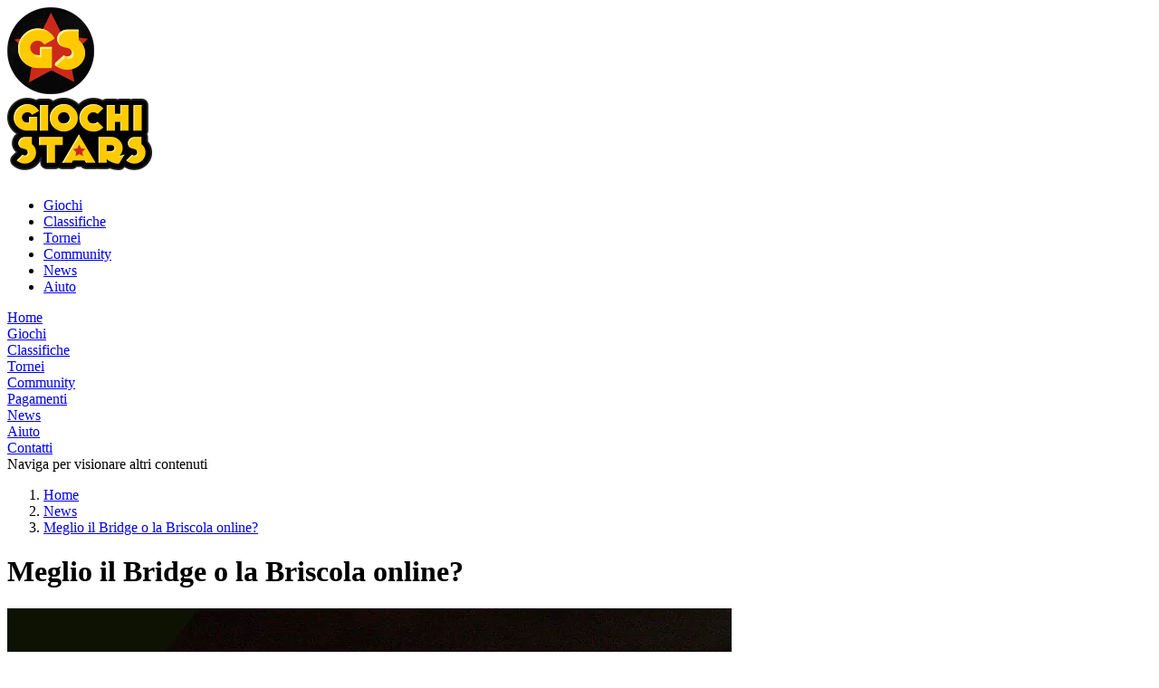

--- FILE ---
content_type: text/html; charset=UTF-8
request_url: https://giochistars.it/news/meglio-il-bridge-o-la-briscola-online/
body_size: 11868
content:
<!DOCTYPE html>
<html lang="it-IT" class="gs-adjust-font-size">
<head>
	<meta charset="UTF-8">
	<meta name="author" content="Pantomedia S.r.l.">
	<meta name="viewport" content="width=device-width, initial-scale=1, shrink-to-fit=no">
	<link rel="dns-prefetch" href="https://cdn.giochistars.it">
	<link rel="preconnect" href="https://cdn.giochistars.it">
	<meta name="theme-color" content="#000000">
<link rel="icon" type="image/png" href="/favicon-96x96.png" sizes="96x96">
<link rel="icon" type="image/png" href="/favicon-32x32.png" sizes="32x32">
<link rel="icon" type="image/png" href="/favicon-16x16.png" sizes="16x16">
<link rel="apple-touch-icon" href="/apple-touch-icon.png" />
<link rel="apple-touch-icon" sizes="57x57" href="/apple-touch-icon-57x57.png">
<link rel="apple-touch-icon" sizes="60x60" href="/apple-touch-icon-60x60.png">
<link rel="apple-touch-icon" sizes="72x72" href="/apple-touch-icon-72x72.png">
<link rel="apple-touch-icon" sizes="76x76" href="/apple-touch-icon-76x76.png">
<link rel="apple-touch-icon" sizes="114x114" href="/apple-touch-icon-114x114.png">
<link rel="apple-touch-icon" sizes="120x120" href="/apple-touch-icon-120x120.png">
<link rel="apple-touch-icon" sizes="144x144" href="/apple-touch-icon-144x144.png">
<link rel="apple-touch-icon" sizes="152x152" href="/apple-touch-icon-152x152.png">
<link rel="apple-touch-icon" sizes="180x180" href="/apple-touch-icon-180x180.png">
<meta name="msapplication-TileColor" content="#000000">
<meta name="msapplication-TileImage" content="/ms-icon-144x144.png">
<link rel="mask-icon" href="/safari-pinned-tab.svg" color="#cb2a1b">
<link rel="manifest" href="/manifest.json"><meta name='robots' content='index, follow, max-image-preview:large, max-snippet:-1, max-video-preview:-1' />
	<style>img:is([sizes="auto" i], [sizes^="auto," i]) { contain-intrinsic-size: 3000px 1500px }</style>
	<!-- Google Tag Manager -->
<script>(function (w,d,s,l,i){w[l]=w[l]||[];w[l].push({'gtm.start':new Date().getTime(),event:'gtm.js'});var f=d.getElementsByTagName(s)[0],j=d.createElement(s),dl=l!='dataLayer'?'&l='+l:'';j.async=true;j.src='https://www.googletagmanager.com/gtm.js?id='+i+dl;f.parentNode.insertBefore(j,f);})(window, document, 'script', 'dataLayer', 'GTM-K4B86Q');</script>
<!-- End Google Tag Manager --><script type="application/json" id="gs-config-data">[base64]</script>
	<!-- This site is optimized with the Yoast SEO plugin v26.3 - https://yoast.com/wordpress/plugins/seo/ -->
	<title>Meglio il Bridge o la Briscola online? - Giochi STARS</title>
	<meta name="description" content="Sapevate che anche nel Bridge ci sono le briscole? E che giocare a briscola online è molto più semplice che giocare a bridge?" />
	<link rel="canonical" href="https://giochistars.it/news/meglio-il-bridge-o-la-briscola-online/" />
	<meta property="og:locale" content="it_IT" />
	<meta property="og:type" content="article" />
	<meta property="og:title" content="Meglio il Bridge o la Briscola online? - Giochi STARS" />
	<meta property="og:description" content="Sapevate che anche nel Bridge ci sono le briscole? E che giocare a briscola online è molto più semplice che giocare a bridge?" />
	<meta property="og:url" content="https://giochistars.it/news/meglio-il-bridge-o-la-briscola-online/" />
	<meta property="og:site_name" content="Giochi STARS" />
	<meta property="article:publisher" content="https://www.facebook.com/GiochiStars" />
	<meta property="article:published_time" content="2018-11-29T11:32:25+00:00" />
	<meta property="article:modified_time" content="2021-05-05T11:31:05+00:00" />
	<meta property="og:image" content="https://giochistars.it/wp-content/uploads/2018/11/carte-salentine.jpg" />
	<meta property="og:image:width" content="823" />
	<meta property="og:image:height" content="450" />
	<meta property="og:image:type" content="image/jpeg" />
	<meta name="author" content="Davide Renzi" />
	<meta name="twitter:card" content="summary_large_image" />
	<meta name="twitter:image" content="https://giochistars.it/wp-content/uploads/2018/11/carte-salentine.jpg" />
	<meta name="twitter:creator" content="@GiochiStars" />
	<meta name="twitter:site" content="@GiochiStars" />
	<meta name="twitter:label1" content="Scritto da" />
	<meta name="twitter:data1" content="Davide Renzi" />
	<meta name="twitter:label2" content="Tempo di lettura stimato" />
	<meta name="twitter:data2" content="3 minuti" />
	<script type="application/ld+json" class="yoast-schema-graph">{"@context":"https://schema.org","@graph":[{"@type":"WebPage","@id":"https://giochistars.it/news/meglio-il-bridge-o-la-briscola-online/","url":"https://giochistars.it/news/meglio-il-bridge-o-la-briscola-online/","name":"Meglio il Bridge o la Briscola online? - Giochi STARS","isPartOf":{"@id":"https://giochistars.it/#website"},"primaryImageOfPage":{"@id":"https://giochistars.it/news/meglio-il-bridge-o-la-briscola-online/#primaryimage"},"image":{"@id":"https://giochistars.it/news/meglio-il-bridge-o-la-briscola-online/#primaryimage"},"thumbnailUrl":"https://giochistars.it/wp-content/uploads/2018/11/carte-salentine.jpg","datePublished":"2018-11-29T11:32:25+00:00","dateModified":"2021-05-05T11:31:05+00:00","author":{"@id":"https://giochistars.it/#/schema/person/719c5b0aa196216178e83ef6342ba0f9"},"description":"Sapevate che anche nel Bridge ci sono le briscole? E che giocare a briscola online è molto più semplice che giocare a bridge?","breadcrumb":{"@id":"https://giochistars.it/news/meglio-il-bridge-o-la-briscola-online/#breadcrumb"},"inLanguage":"it-IT","potentialAction":[{"@type":"ReadAction","target":["https://giochistars.it/news/meglio-il-bridge-o-la-briscola-online/"]}]},{"@type":"ImageObject","inLanguage":"it-IT","@id":"https://giochistars.it/news/meglio-il-bridge-o-la-briscola-online/#primaryimage","url":"https://giochistars.it/wp-content/uploads/2018/11/carte-salentine.jpg","contentUrl":"https://giochistars.it/wp-content/uploads/2018/11/carte-salentine.jpg","width":823,"height":450},{"@type":"BreadcrumbList","@id":"https://giochistars.it/news/meglio-il-bridge-o-la-briscola-online/#breadcrumb","itemListElement":[{"@type":"ListItem","position":1,"name":"Home","item":"https://giochistars.it/"},{"@type":"ListItem","position":2,"name":"Meglio il Bridge o la Briscola online?"}]},{"@type":"WebSite","@id":"https://giochistars.it/#website","url":"https://giochistars.it/","name":"Giochi STARS","description":"Gioca gratis online senza alcun download","potentialAction":[{"@type":"SearchAction","target":{"@type":"EntryPoint","urlTemplate":"https://giochistars.it/?s={search_term_string}"},"query-input":{"@type":"PropertyValueSpecification","valueRequired":true,"valueName":"search_term_string"}}],"inLanguage":"it-IT"},{"@type":"Person","@id":"https://giochistars.it/#/schema/person/719c5b0aa196216178e83ef6342ba0f9","name":"Davide Renzi","image":{"@type":"ImageObject","inLanguage":"it-IT","@id":"https://giochistars.it/#/schema/person/image/","url":"https://secure.gravatar.com/avatar/bc2521731fd7805f9f97089470f8a567ea8769e710051c794978f427f7ec3c7e?s=96&r=g","contentUrl":"https://secure.gravatar.com/avatar/bc2521731fd7805f9f97089470f8a567ea8769e710051c794978f427f7ec3c7e?s=96&r=g","caption":"Davide Renzi"}}]}</script>
	<!-- / Yoast SEO plugin. -->


<link rel="alternate" type="application/rss+xml" title="Giochi STARS &raquo; Feed" href="https://giochistars.it/feed/" />
<link rel='stylesheet' id='gs-bootstrap-css' href='https://cdn.giochistars.it/common/css/bootstrap.min.1734710454.css' type='text/css' media='all' />
<link rel='stylesheet' id='gs-bootstrap_addicted-css' href='https://cdn.giochistars.it/common/css/gs_bootstrap.min.1760098078.css' type='text/css' media='all' />
<link rel='stylesheet' id='gs-theme-css' href='https://cdn.giochistars.it/wp-content/themes/gs/css/styles.min.1760949884.css' type='text/css' media='all' />
<link rel='stylesheet' id='gs-fontawesome-css' href='https://cdn.giochistars.it/common/3rd-party/font-awesome-pro_v5.14.0/css/all.min.1594825190.css' type='text/css' media='all' />
<link rel='stylesheet' id='gs-qtip-css' href='https://cdn.giochistars.it/common/3rd-party/gs_qTip2/dist/jquery.qtip.min.1592101436.css' type='text/css' media='all' />
<link rel='stylesheet' id='gs-back2top-css' href='https://cdn.giochistars.it/wp-content/themes/gs/css/back2top.min.1759656111.css' type='text/css' media='all' />
<link rel='stylesheet' id='wp-block-library-css' href='https://cdn.giochistars.it/wp-includes/css/dist/block-library/style.min.1751979768.css' type='text/css' media='all' />
<style id='classic-theme-styles-inline-css' type='text/css'>
/*! This file is auto-generated */
.wp-block-button__link{color:#fff;background-color:#32373c;border-radius:9999px;box-shadow:none;text-decoration:none;padding:calc(.667em + 2px) calc(1.333em + 2px);font-size:1.125em}.wp-block-file__button{background:#32373c;color:#fff;text-decoration:none}
</style>
<style id='global-styles-inline-css' type='text/css'>
:root{--wp--preset--aspect-ratio--square: 1;--wp--preset--aspect-ratio--4-3: 4/3;--wp--preset--aspect-ratio--3-4: 3/4;--wp--preset--aspect-ratio--3-2: 3/2;--wp--preset--aspect-ratio--2-3: 2/3;--wp--preset--aspect-ratio--16-9: 16/9;--wp--preset--aspect-ratio--9-16: 9/16;--wp--preset--color--black: #000000;--wp--preset--color--cyan-bluish-gray: #abb8c3;--wp--preset--color--white: #ffffff;--wp--preset--color--pale-pink: #f78da7;--wp--preset--color--vivid-red: #cf2e2e;--wp--preset--color--luminous-vivid-orange: #ff6900;--wp--preset--color--luminous-vivid-amber: #fcb900;--wp--preset--color--light-green-cyan: #7bdcb5;--wp--preset--color--vivid-green-cyan: #00d084;--wp--preset--color--pale-cyan-blue: #8ed1fc;--wp--preset--color--vivid-cyan-blue: #0693e3;--wp--preset--color--vivid-purple: #9b51e0;--wp--preset--gradient--vivid-cyan-blue-to-vivid-purple: linear-gradient(135deg,rgba(6,147,227,1) 0%,rgb(155,81,224) 100%);--wp--preset--gradient--light-green-cyan-to-vivid-green-cyan: linear-gradient(135deg,rgb(122,220,180) 0%,rgb(0,208,130) 100%);--wp--preset--gradient--luminous-vivid-amber-to-luminous-vivid-orange: linear-gradient(135deg,rgba(252,185,0,1) 0%,rgba(255,105,0,1) 100%);--wp--preset--gradient--luminous-vivid-orange-to-vivid-red: linear-gradient(135deg,rgba(255,105,0,1) 0%,rgb(207,46,46) 100%);--wp--preset--gradient--very-light-gray-to-cyan-bluish-gray: linear-gradient(135deg,rgb(238,238,238) 0%,rgb(169,184,195) 100%);--wp--preset--gradient--cool-to-warm-spectrum: linear-gradient(135deg,rgb(74,234,220) 0%,rgb(151,120,209) 20%,rgb(207,42,186) 40%,rgb(238,44,130) 60%,rgb(251,105,98) 80%,rgb(254,248,76) 100%);--wp--preset--gradient--blush-light-purple: linear-gradient(135deg,rgb(255,206,236) 0%,rgb(152,150,240) 100%);--wp--preset--gradient--blush-bordeaux: linear-gradient(135deg,rgb(254,205,165) 0%,rgb(254,45,45) 50%,rgb(107,0,62) 100%);--wp--preset--gradient--luminous-dusk: linear-gradient(135deg,rgb(255,203,112) 0%,rgb(199,81,192) 50%,rgb(65,88,208) 100%);--wp--preset--gradient--pale-ocean: linear-gradient(135deg,rgb(255,245,203) 0%,rgb(182,227,212) 50%,rgb(51,167,181) 100%);--wp--preset--gradient--electric-grass: linear-gradient(135deg,rgb(202,248,128) 0%,rgb(113,206,126) 100%);--wp--preset--gradient--midnight: linear-gradient(135deg,rgb(2,3,129) 0%,rgb(40,116,252) 100%);--wp--preset--font-size--small: 13px;--wp--preset--font-size--medium: 20px;--wp--preset--font-size--large: 36px;--wp--preset--font-size--x-large: 42px;--wp--preset--spacing--20: 0.44rem;--wp--preset--spacing--30: 0.67rem;--wp--preset--spacing--40: 1rem;--wp--preset--spacing--50: 1.5rem;--wp--preset--spacing--60: 2.25rem;--wp--preset--spacing--70: 3.38rem;--wp--preset--spacing--80: 5.06rem;--wp--preset--shadow--natural: 6px 6px 9px rgba(0, 0, 0, 0.2);--wp--preset--shadow--deep: 12px 12px 50px rgba(0, 0, 0, 0.4);--wp--preset--shadow--sharp: 6px 6px 0px rgba(0, 0, 0, 0.2);--wp--preset--shadow--outlined: 6px 6px 0px -3px rgba(255, 255, 255, 1), 6px 6px rgba(0, 0, 0, 1);--wp--preset--shadow--crisp: 6px 6px 0px rgba(0, 0, 0, 1);}:where(.is-layout-flex){gap: 0.5em;}:where(.is-layout-grid){gap: 0.5em;}body .is-layout-flex{display: flex;}.is-layout-flex{flex-wrap: wrap;align-items: center;}.is-layout-flex > :is(*, div){margin: 0;}body .is-layout-grid{display: grid;}.is-layout-grid > :is(*, div){margin: 0;}:where(.wp-block-columns.is-layout-flex){gap: 2em;}:where(.wp-block-columns.is-layout-grid){gap: 2em;}:where(.wp-block-post-template.is-layout-flex){gap: 1.25em;}:where(.wp-block-post-template.is-layout-grid){gap: 1.25em;}.has-black-color{color: var(--wp--preset--color--black) !important;}.has-cyan-bluish-gray-color{color: var(--wp--preset--color--cyan-bluish-gray) !important;}.has-white-color{color: var(--wp--preset--color--white) !important;}.has-pale-pink-color{color: var(--wp--preset--color--pale-pink) !important;}.has-vivid-red-color{color: var(--wp--preset--color--vivid-red) !important;}.has-luminous-vivid-orange-color{color: var(--wp--preset--color--luminous-vivid-orange) !important;}.has-luminous-vivid-amber-color{color: var(--wp--preset--color--luminous-vivid-amber) !important;}.has-light-green-cyan-color{color: var(--wp--preset--color--light-green-cyan) !important;}.has-vivid-green-cyan-color{color: var(--wp--preset--color--vivid-green-cyan) !important;}.has-pale-cyan-blue-color{color: var(--wp--preset--color--pale-cyan-blue) !important;}.has-vivid-cyan-blue-color{color: var(--wp--preset--color--vivid-cyan-blue) !important;}.has-vivid-purple-color{color: var(--wp--preset--color--vivid-purple) !important;}.has-black-background-color{background-color: var(--wp--preset--color--black) !important;}.has-cyan-bluish-gray-background-color{background-color: var(--wp--preset--color--cyan-bluish-gray) !important;}.has-white-background-color{background-color: var(--wp--preset--color--white) !important;}.has-pale-pink-background-color{background-color: var(--wp--preset--color--pale-pink) !important;}.has-vivid-red-background-color{background-color: var(--wp--preset--color--vivid-red) !important;}.has-luminous-vivid-orange-background-color{background-color: var(--wp--preset--color--luminous-vivid-orange) !important;}.has-luminous-vivid-amber-background-color{background-color: var(--wp--preset--color--luminous-vivid-amber) !important;}.has-light-green-cyan-background-color{background-color: var(--wp--preset--color--light-green-cyan) !important;}.has-vivid-green-cyan-background-color{background-color: var(--wp--preset--color--vivid-green-cyan) !important;}.has-pale-cyan-blue-background-color{background-color: var(--wp--preset--color--pale-cyan-blue) !important;}.has-vivid-cyan-blue-background-color{background-color: var(--wp--preset--color--vivid-cyan-blue) !important;}.has-vivid-purple-background-color{background-color: var(--wp--preset--color--vivid-purple) !important;}.has-black-border-color{border-color: var(--wp--preset--color--black) !important;}.has-cyan-bluish-gray-border-color{border-color: var(--wp--preset--color--cyan-bluish-gray) !important;}.has-white-border-color{border-color: var(--wp--preset--color--white) !important;}.has-pale-pink-border-color{border-color: var(--wp--preset--color--pale-pink) !important;}.has-vivid-red-border-color{border-color: var(--wp--preset--color--vivid-red) !important;}.has-luminous-vivid-orange-border-color{border-color: var(--wp--preset--color--luminous-vivid-orange) !important;}.has-luminous-vivid-amber-border-color{border-color: var(--wp--preset--color--luminous-vivid-amber) !important;}.has-light-green-cyan-border-color{border-color: var(--wp--preset--color--light-green-cyan) !important;}.has-vivid-green-cyan-border-color{border-color: var(--wp--preset--color--vivid-green-cyan) !important;}.has-pale-cyan-blue-border-color{border-color: var(--wp--preset--color--pale-cyan-blue) !important;}.has-vivid-cyan-blue-border-color{border-color: var(--wp--preset--color--vivid-cyan-blue) !important;}.has-vivid-purple-border-color{border-color: var(--wp--preset--color--vivid-purple) !important;}.has-vivid-cyan-blue-to-vivid-purple-gradient-background{background: var(--wp--preset--gradient--vivid-cyan-blue-to-vivid-purple) !important;}.has-light-green-cyan-to-vivid-green-cyan-gradient-background{background: var(--wp--preset--gradient--light-green-cyan-to-vivid-green-cyan) !important;}.has-luminous-vivid-amber-to-luminous-vivid-orange-gradient-background{background: var(--wp--preset--gradient--luminous-vivid-amber-to-luminous-vivid-orange) !important;}.has-luminous-vivid-orange-to-vivid-red-gradient-background{background: var(--wp--preset--gradient--luminous-vivid-orange-to-vivid-red) !important;}.has-very-light-gray-to-cyan-bluish-gray-gradient-background{background: var(--wp--preset--gradient--very-light-gray-to-cyan-bluish-gray) !important;}.has-cool-to-warm-spectrum-gradient-background{background: var(--wp--preset--gradient--cool-to-warm-spectrum) !important;}.has-blush-light-purple-gradient-background{background: var(--wp--preset--gradient--blush-light-purple) !important;}.has-blush-bordeaux-gradient-background{background: var(--wp--preset--gradient--blush-bordeaux) !important;}.has-luminous-dusk-gradient-background{background: var(--wp--preset--gradient--luminous-dusk) !important;}.has-pale-ocean-gradient-background{background: var(--wp--preset--gradient--pale-ocean) !important;}.has-electric-grass-gradient-background{background: var(--wp--preset--gradient--electric-grass) !important;}.has-midnight-gradient-background{background: var(--wp--preset--gradient--midnight) !important;}.has-small-font-size{font-size: var(--wp--preset--font-size--small) !important;}.has-medium-font-size{font-size: var(--wp--preset--font-size--medium) !important;}.has-large-font-size{font-size: var(--wp--preset--font-size--large) !important;}.has-x-large-font-size{font-size: var(--wp--preset--font-size--x-large) !important;}
:where(.wp-block-post-template.is-layout-flex){gap: 1.25em;}:where(.wp-block-post-template.is-layout-grid){gap: 1.25em;}
:where(.wp-block-columns.is-layout-flex){gap: 2em;}:where(.wp-block-columns.is-layout-grid){gap: 2em;}
:root :where(.wp-block-pullquote){font-size: 1.5em;line-height: 1.6;}
</style>
<script type="text/javascript" src="https://cdn.giochistars.it/wp-includes/js/jquery/jquery.min.1693242863.js" id="jquery-core-js"></script>
<script type="text/javascript" src="https://cdn.giochistars.it/wp-includes/js/jquery/jquery-migrate.min.1686289764.js" id="jquery-migrate-js"></script>
<script type="text/javascript" src="https://cdn.giochistars.it/node_modules/imagesloaded/imagesloaded.pkgd.min.1722020366.js" id="gs-jquery-imagesloaded-js"></script>
<script type="text/javascript" src="https://cdn.giochistars.it/common/3rd-party/gs_qTip2/dist/jquery.qtip.min.1629809639.js" id="gs-jquery-qtip-js"></script>
<script type="text/javascript" src="https://cdn.giochistars.it/node_modules/bootstrap/dist/js/bootstrap.bundle.min.1753507302.js" id="gs-bootstrap-js"></script>
<script type="text/javascript" src="https://cdn.giochistars.it/common/js/jquery.taporclick.min.1747380167.js" id="gs-jquery-toc-js"></script>
<script type="text/javascript" src="https://cdn.giochistars.it/common/js/GS.min.1763752766.js" id="gs-js"></script>
<script type="text/javascript" src="https://cdn.giochistars.it/common/js/GS.profile.min.1763752405.js" id="gs-profile-js"></script>
<script type="text/javascript" src="https://cdn.giochistars.it/common/js/GS.socialLogin.min.1756987541.js" id="gs-social-js"></script>
<script type="text/javascript" src="https://cdn.giochistars.it/common/js/GS.modal.min.1757232713.js" id="gs-modal-js"></script>
<script type="text/javascript" src="https://cdn.giochistars.it/node_modules/isotope-layout/dist/isotope.pkgd.min.1722020367.js" id="gs-jquery-isotope-js"></script>
<script type="text/javascript" src="https://cdn.giochistars.it/wp-content/themes/gs/js/vertical_menu.min.1530515350.js" id="gs-vertical-menu-js"></script>
<script type="text/javascript" src="https://cdn.giochistars.it/wp-content/themes/gs/js/back2top.min.1743917193.js" id="gs-back2top-js"></script>
<script type="text/javascript" src="https://cdn.giochistars.it/wp-content/themes/gs/js/theme.min.1759836801.js" id="gs-theme-js"></script>
<script type="text/javascript" src="https://cdn.giochistars.it/node_modules/jquery-bar-rating/dist/jquery.barrating.min.1728717239.js" id="gs-jquery-bar-rating-js"></script>
<script type="text/javascript" id="gs-rich-snippets-js-extra">
/* <![CDATA[ */
var GSajax = {"ajaxurl":"https:\/\/giochistars.it\/wp-admin\/admin-ajax.php"};
/* ]]> */
</script>
<script type="text/javascript" src="https://cdn.giochistars.it/wp-content/themes/gs/js/rich_snippets.min.1612844180.js" id="gs-rich-snippets-js"></script>
<link rel="https://api.w.org/" href="https://giochistars.it/wp-json/" /><link rel="alternate" title="JSON" type="application/json" href="https://giochistars.it/wp-json/wp/v2/posts/4411" /><link rel="EditURI" type="application/rsd+xml" title="RSD" href="https://giochistars.it/xmlrpc.php?rsd" />
<link rel='shortlink' href='https://giochistars.it/?p=4411' />
<link rel="alternate" title="oEmbed (JSON)" type="application/json+oembed" href="https://giochistars.it/wp-json/oembed/1.0/embed?url=https%3A%2F%2Fgiochistars.it%2Fnews%2Fmeglio-il-bridge-o-la-briscola-online%2F" />
<link rel="alternate" title="oEmbed (XML)" type="text/xml+oembed" href="https://giochistars.it/wp-json/oembed/1.0/embed?url=https%3A%2F%2Fgiochistars.it%2Fnews%2Fmeglio-il-bridge-o-la-briscola-online%2F&#038;format=xml" />
<meta property="fb:app_id" content="208307589184803"><script data-cfasync="false">window.snigelPubConf={adengine:{activeAdUnits:["adhesive","SkinLeft","SkinRight","incontent","leaderboard","leaderboard2","leaderboard3","leaderboard4"]}};</script><script data-cfasync="false" async src="https://cdn.snigelweb.com/adengine/giochistars.it/loader.js"></script>	<link rel="profile" href="https://gmpg.org/xfn/11"/>
	<link rel="pingback" href="https://giochistars.it/xmlrpc.php"/>
</head>

<body class="wp-singular post-template-default single single-post postid-4411 single-format-standard wp-embed-responsive wp-theme-gs">

<!-- Google Tag Manager (noscript) -->
<noscript><iframe src="https://www.googletagmanager.com/ns.html?id=GTM-K4B86Q" height="0" width="0" style="display:none;visibility:hidden;"></iframe></noscript>
<!-- End Google Tag Manager (noscript) -->
<!-- MAIN HEADER -->
<div class="container-fluid gs-container-head">

	<!-- MOBILE -->
	<div class="container gs-menu-mobile gs-menu-mobile-style">
		<div class="row no-gutters h-100 align-items-center">
			<div class="col-auto" style="flex: 0 0 40px;">
				<a href="#" role="button" class="gs-menu-mobile-left-ctrl" aria-label="menu generale"><i class="fas fa-bars"></i></a>
			</div>

			<div class="col h-100 text-center">
				<a href="/" role="button" aria-label="torna alla home">
					<img src="/favicon-96x96.png" alt="Giochi STARS - Giochi Online Gratis" class="img-fluid h-100" />
				</a>
			</div>

			<div class="col-auto text-right" style="flex: 0 0 40px;">
				<a href="#" role="button" class="gs-menu-mobile-right-ctrl" aria-label="menu account di gioco">
											<i class="fas fa-user"></i>
									</a>
			</div>
		</div>
	</div>

	<!-- DESKTOP -->
	<div class="container gs-menu-desktop">
		<div class="row">
			<div class="col-3 pt-1">
								<a href="/"><img src="https://giochistars.it/wp-content/themes/gs/images/logo_v6.0.png" alt="Giochi STARS - Giochi Online Gratis" class="img-fluid"/></a>
			</div>
			<div class="col-9 pl-0">
				<div id="accountbar" class="clearfix"></div>

				<div id="menubar">
					<ul id="menu" class="menu"><li id="menu-item-1209" class="menu-item menu-item-type-post_type menu-item-object-page menu-item-1209"><a href="https://giochistars.it/giochi-online/">Giochi</a></li>
<li id="menu-item-3026" class="menu-item menu-item-type-post_type menu-item-object-page menu-item-3026"><a href="https://giochistars.it/classifiche/">Classifiche</a></li>
<li id="menu-item-2597" class="menu-item menu-item-type-post_type menu-item-object-page menu-item-2597"><a href="https://giochistars.it/tornei/">Tornei</a></li>
<li id="menu-item-1208" class="menu-item menu-item-type-post_type menu-item-object-page menu-item-1208"><a href="https://giochistars.it/community/">Community</a></li>
<li id="menu-item-2220" class="menu-item menu-item-type-post_type menu-item-object-page menu-item-2220"><a href="https://giochistars.it/news/">News</a></li>
<li id="menu-item-1207" class="menu-item menu-item-type-post_type menu-item-object-page menu-item-1207"><a href="https://giochistars.it/aiuto/">Aiuto</a></li>
</ul>				</div>
			</div>
		</div>
	</div>

</div>

<!-- MOBILE SLIDE MENU -->
<div class="gs-menu-mobile-left d-lg-none">

	<!-- TILES SECTION -->
	<div class="gs-menu-mobile-left-head container-fluid">

		
		<div class="row no-gutters text-center">
			<div class="col-4 col-sm-3 my-2 my-sm-3">
				<a href="/" class="gs-menu-mobile-tiles-link "><i class="fas fa-home-alt"></i>Home</a>
			</div>
			<div class="col-4 col-sm-3 my-2 my-sm-3">
				<a href="/giochi-online/" class="gs-menu-mobile-tiles-link "><i class="fas fa-gamepad"></i>Giochi</a>
			</div>
			<div class="col-4 col-sm-3 my-2 my-sm-3">
				<a href="/classifiche/" class="gs-menu-mobile-tiles-link "><i class="fas fa-chart-bar"></i>Classifiche</a>
			</div>
			<div class="col-4 col-sm-3 my-2 my-sm-3">
				<a href="/tornei/" class="gs-menu-mobile-tiles-link "><i class="fas fa-trophy"></i>Tornei</a>
			</div>
			<div class="col-4 col-sm-3 my-2 my-sm-3">
				<a href="/community/" class="gs-menu-mobile-tiles-link "><i class="far fa-comments"></i>Community</a>
			</div>
			<div class="col-4 col-sm-3 my-2 my-sm-3">
				<a href="/pagamenti/" class="gs-menu-mobile-tiles-link "><i class="fas fa-shopping-cart"></i>Pagamenti</a>
			</div>
			<div class="col-4 col-sm-3 my-2 my-sm-3">
				<a href="/news/" class="gs-menu-mobile-tiles-link "><i class="far fa-newspaper"></i>News</a>
			</div>
			<div class="col-4 col-sm-3 my-2 my-sm-3">
				<a href="/aiuto/" class="gs-menu-mobile-tiles-link "><i class="fas fa-question-circle"></i>Aiuto</a>
			</div>
			<div class="col-4 d-sm-none my-2">
				<a href="/contatti/" class="gs-menu-mobile-tiles-link "><i class="fas fa-at"></i>Contatti</a>
			</div>
		</div>

	</div>

	<!-- MENU SECTION -->
	<div class="container-fluid p-3">
						<div class="gs-mobile-left-label text-center text-muted">Naviga per visionare altri contenuti</div>
				</div>

</div>


<div id="accountbarmobile" class="gs-menu-mobile-right d-lg-none"></div>



	<div class="container-fluid gs-container-slider">
		<!-- NO SLIDE add_revslider('content') -->
	</div>

	<div class="container-fluid">
		<div class="row justify-content-center">
			<div class="wp-pub-column mr-3">
				<div id="SkinLeft"></div>			</div>

			<!-- Container Content -->
			<div class="container gs-container bg-white m-0 p-3">
				
					<div class="mb-3 d-none d-md-block clearfix">
						<nav aria-label="breadcrumb"><ol class="breadcrumb m-0 py-0"><li class="breadcrumb-item" itemprop="itemListElement" itemscope itemtype="https://schema.org/ListItem"><a itemprop="item" href="https://giochistars.it"><span itemprop="name">Home</span></a><meta itemprop="position" content="1" /></li> <li class="breadcrumb-item" itemprop="itemListElement" itemscope itemtype="https://schema.org/ListItem"><a itemprop="item" href="https://giochistars.it/news/"><span itemprop="name">News</span></a><meta itemprop="position" content="2" /></li> <li class="breadcrumb-item active" aria-current="page" itemprop="itemListElement" itemscope itemtype="https://schema.org/ListItem"><a itemprop="item" href="https://giochistars.it/news/meglio-il-bridge-o-la-briscola-online/"><span itemprop="name">Meglio il Bridge o la Briscola online?</span></a><meta itemprop="position" content="3" /></li></ol></nav>					</div>

					<div class="row">
													<div class="col">
								<h1 class="mb-4">Meglio il Bridge o la Briscola online?</h1>
								<img width="800" height="450" src="https://giochistars.it/wp-content/uploads/2018/11/carte-salentine-800x450.jpg" class="img-fluid d-block mb-4 border rounded w-100 wp-post-image" alt="" decoding="async" fetchpriority="high" />
<p><em>Briscola? Bridge? Due giochi diversi ma con qualcosa in comune</em></p>



<p>Il <strong>Bridge</strong> è sicuramente un gioco molto elegante, i cui tornei si possono giocare anche nei migliori casinò al mondo o in altre associazioni dove vengono organizzati dei tornei nazionali, internazionali e persino delle olimpiadi. Tuttavia se non hai molto tempo da dedicarci, viaggiare e spendere molti soldi, rimarrà un sogno partecipare a questi tornei. Molto più semplice è invece <strong>la briscola online</strong> e su Giochi Stars puoi giocare anche senza registrazione <a href="https://giochistars.it/briscola/"><strong>briscola online gratis</strong></a>.</p>



<p>Non ci saranno tornei internazionali o olimpiadi, ma la possibilità di giocare alla briscola multiplayer con altri giocatori appassionati come te potrebbe essere un <em>plus</em> da non sottovalutare.</p>



<h2 class="wp-block-heading">La Briscola nel Bridge</h2>



<p>La Briscola non è l&#8217;unico gioco al mondo dotato di <strong>briscole</strong>, infatti il termine “briscola” definisce sia il gioco della Briscola (Briscola, scritto con la B maiuscola) come sostantivo, sia l&#8217;aggettivo (scritto con la b minuscola) che definisce invece le caratteristiche di <strong>una carta che diventa “speciale”</strong>. Una carta può infatti diventare briscola e quindi ottenere una caratteristica aggiuntiva, la caratteristica di valere più di altre. La briscola, intesa come elemento di gioco, non compare solo nella Briscola ma anche in altri giochi, come ad esempio la briscola di <strong>Bridge</strong>. Se hai imparato come si gioca a Briscola, non avrai molta difficoltà a capire come si gioca a Bridge. L&#8217;unica nota è che non potrai usare le carte da briscola ma saranno necessarie le carte francesi.</p>



<h3 class="wp-block-heading">Briscola vs. Bridge: le regole della briscola anche in altri giochi</h3>



<p>Le <strong>regole della Briscola</strong> fanno storia a sé ma quando si parla di briscola intesa come la tipologia di carta, questa è presente in altri giochi tra cui il <strong>Bridge</strong>, un gioco di cui avrete sicuramente sentito parlare. I giochi con briscola non sono tanti ma neanche pochissimi, ma tra tutti questi quella che vorremmo citare è proprio la briscola del Bridge. A Bridge si gioca in due coppie quindi in quattro e prevede due fasi tra cui la dichiarazione e il gioco vero e proprio. Alla fine della dichiarazione vi è un contratto, ovvero l&#8217;impegno da parte di una delle due coppie a fare un determinato numero di prese, con un minimo di 6, tenendo presente che uno dei semi sia assunto come briscola di Bridge (chiamata “atout”) oppure che si giochi senza briscola di Bridge (sans atout).</p>



<p>Forse anche per la complessità delle regole il Bridge non è riuscito a entrare nella rosa dei <a href="https://giochistars.it/news/i-5-giochi-di-carte-piu-famosi-di-sempre/">5 giochi di carte più famosi di sempre</a> mentre la Briscola, per la facilità e l&#8217;immediatezza delle regole, svetta al primo posto.</p>



<p>La presenza di una briscola, sia essa intesa come Briscola (gioco) o come briscola del Bridge, è in ogni caso sempre sinonimo di divertimento e sfida. Prova ora a <a href="https://giochistars.it/giochi-online/">giocare a carte online gratis</a> su Giochi Stars e dicci se non avevamo ragione!</p>



<script type="application/ld+json">{"mainEntityOfPage":{"@type":"WebPage","@id":"https://giochistars.it/news/meglio-il-bridge-o-la-briscola-online/"},"headline":"Meglio il Bridge o la Briscola online?","author":{"@type":"Organization","name":"Giochi STARS","logo":{"@type":"ImageObject","url":"https://giochistars.it/common/img/giochistars-logo-rnd_256x256.png"}},"publisher":{"@type":"Organization","name":"Giochi STARS","logo":{"@type":"ImageObject","url":"https://giochistars.it/common/img/giochistars-logo-rnd_256x256.png"}},"image":"https://giochistars.it/wp-content/uploads/2018/11/carte-salentine.jpg","datePublished":"2018-11-29T12:32:25+01:00","dateModified":"2021-05-05T13:31:05+02:00","@context":"https://schema.org","@type":"NewsArticle"}</script>
<div class='yarpp yarpp-related yarpp-related-website yarpp-template-list'>
<!-- YARPP List -->
<h4>Leggi anche:</h4><ul>
<li><a href="https://giochistars.it/news/giochi-online/briscola-online-oggi-giochiamo-a-briscola-a-chiamata/" rel="bookmark" title="Briscola online: oggi giochiamo a Briscola a chiamata!">Briscola online: oggi giochiamo a Briscola a chiamata!</a></li>
<li><a href="https://giochistars.it/news/giochi-online/briscola-multiplayer-gioca-online-su-giochi-stars/" rel="bookmark" title="Briscola multiplayer: gioca online su Giochi STARS">Briscola multiplayer: gioca online su Giochi STARS</a></li>
<li><a href="https://giochistars.it/news/giochi-carte-tradizionali/il-gioco-del-bridge-regole-e-tecniche-da-imparare/" rel="bookmark" title="Bridge: regole e tecniche del gioco">Bridge: regole e tecniche del gioco</a></li>
<li><a href="https://giochistars.it/news/giochi-online-i-trend-per-il-2019/" rel="bookmark" title="Giochi online: i trend per il 2019">Giochi online: i trend per il 2019</a></li>
</ul>
</div>
							</div>

							<div class="col gs-sidebar-right d-none d-lg-block">
								<div class="mb-4"><h5 class="text-uppercase">Ricerca</h5><form role="search" method="get" id="search-form" action="/">
	<div class="input-group mb-4">
		<label for="search-field" class="d-none">cerca sul sito</label>
		<input type="search" class="form-control rounded" placeholder="Cerca sul sito..." id="search-field" name="s" value=""/>
		<div class="input-group-append">
			<button class="btn" type="submit"><i class="fas fa-search"></i><span class="sr-only">cerca</span></button>
		</div>
	</div>
</form></div><div class="widget_text mb-4"><div class="textwidget custom-html-widget"><div id="incontent" style="max-width:315px;overflow:hidden"></div></div></div><div class="mb-4"><div id="widget-community-excerpt" class="card bg-white"><div class="card-header d-flex w-100 justify-content-between align-items-baseline py-3 px-2"><div class="card-title m-0"><h5 class="text-uppercase">Post recenti</h5></div> <a href="/community/discussioni/" class="text-reset mx-2"><i class="fas fa-chevron-right"></i></a></div><div class="card-body p-0" id="widget-community-excerpt-stream" data-nposts="5"></div></div></div>							</div>
											</div>

							</div>

			<div class="wp-pub-column ml-3">
				<div id="SkinRight"></div>			</div>
		</div>
	</div>

	<div class="container-fluid gs-container-footer p-3 pb-5" role="contentinfo">
		<div class="container">
			<div class="row">
				<div class="col-12 col-sm-6 col-md-4 px-0">
					<a href="/"><img src="/favicon-96x96.png" alt="Giochi STARS - Giochi Online Gratis" height="40"></a>
					<strong>Giochi STARS</strong> &egrave; un marchio <a href="https://www.pantomedia.it" target="_blank" rel="noopener noreferrer">Pantomedia S.r.l.</a><br><br>
					E' vietata la riproduzione anche parziale di materiali presenti sul sito, ogni marchio &egrave; propriet&agrave; dei legittimi possessori.<br><br>
					<a href="https://www.pantomedia.it" target="_blank" rel="noopener noreferrer">Pantomedia S.r.l.</a> @ Via Piave, 74 - 00187 Roma<br>
					P.IVA: IT10475031000 - REA: RM1234550<br>
					Cap. Soc. &euro; 16.000,00 i.v.
				</div>
				<div class="col-12 col-sm-6 col-md-4 px-0 px-sm-4 py-4 py-sm-0">
					<h4>Navigazione</h4>
					<ul class="gs-nav p-0">
						<li id="menu-item-1413" class="menu-item menu-item-type-post_type menu-item-object-page menu-item-1413"><a href="https://giochistars.it/chi-siamo/">Chi siamo</a></li>
<li id="menu-item-1414" class="menu-item menu-item-type-post_type menu-item-object-page menu-item-1414"><a href="https://giochistars.it/contatti/">Contattaci</a></li>
<li id="menu-item-1415" class="menu-item menu-item-type-post_type menu-item-object-page menu-item-1415"><a href="https://giochistars.it/pubblicita/">Pubblicità</a></li>
<li id="menu-item-1741" class="menu-item menu-item-type-post_type menu-item-object-page menu-item-1741"><a href="https://giochistars.it/condizioni/">Condizioni</a></li>
<li id="menu-item-4397" class="menu-item menu-item-type-post_type menu-item-object-page menu-item-privacy-policy menu-item-4397"><a rel="privacy-policy" href="https://giochistars.it/privacy-policy/">Privacy Policy</a></li>
<li id="menu-item-6429" class="menu-item menu-item-type-post_type menu-item-object-page menu-item-6429"><a href="https://giochistars.it/cookies-policy/">Cookies Policy</a></li>
<li id="menu-item-6526" class="pubshowcmp menu-item menu-item-type-custom menu-item-object-custom menu-item-6526"><a href="#">Impostazione Cookies</a></li>
					</ul>
				</div>
				<div class="d-none d-md-block col-md-4 px-0">
					<h4>Registrati <strong>Gratis</strong></h4>
					Gioca senza scaricare o installare nulla...<br>
					Direttamente online e <strong>GRATIS</strong>!<br><br>
					<a href="/registrazione/" role="button" class="btn btn-danger">Registrati subito GRATIS</a><br><br>
					Iscriviti e gioca gratis tutte le partite che vuoi: uno contro uno, a coppie, il divertimento &egrave; assicurato e senza limiti.
					<div class="fb-like d-block my-2" data-href="https://giochistars.it" data-width="" data-layout="button" data-action="like" data-size="" data-share="true"></div>
					<a href="https://twitter.com/GiochiStars?ref_src=twsrc%5Etfw" class="twitter-follow-button" data-show-count="false">Follow @GiochiStars</a>
				</div>
			</div>
		</div>
	</div>

	<script type="speculationrules">
{"prefetch":[{"source":"document","where":{"and":[{"href_matches":"\/*"},{"not":{"href_matches":["\/wp-*.php","\/wp-admin\/*","\/wp-content\/uploads\/*","\/wp-content\/*","\/wp-content\/plugins\/*","\/wp-content\/themes\/gs\/*","\/*\\?(.+)"]}},{"not":{"selector_matches":"a[rel~=\"nofollow\"]"}},{"not":{"selector_matches":".no-prefetch, .no-prefetch a"}}]},"eagerness":"conservative"}]}
</script>
<link rel='stylesheet' id='yarppRelatedCss-css' href='https://cdn.giochistars.it/wp-content/plugins/yet-another-related-posts-plugin/style/related.1731741917.css' type='text/css' media='all' />
<script>
    window.fbAsyncInit = function() {
        FB.init({"appId":"208307589184803","xfbml":true,"status":false,"version":"v22.0"});

        // fires GS event
        GS && GS.event.emit("Provider.ready", "facebook");
    };
</script>
<script async defer crossorigin="anonymous" src="https://connect.facebook.net/it_IT/sdk.js"></script><script>
    window.onGoogleLibraryLoad = () => {
        document.documentElement.setAttribute("data-google-client-id", "976062076896.apps.googleusercontent.com");

        // Fires GS event
        GS && GS.event.emit("Provider.ready", "google");
    };
</script>
<script src="https://accounts.google.com/gsi/client" async defer></script><script>
window.twttr = (function(d, s, id) {
	var js, fjs = d.getElementsByTagName(s)[0], t = window.twttr || {};
	if (d.getElementById(id)) return t;
	js = d.createElement(s);
	js.id = id;
	js.src = "https://platform.twitter.com/widgets.js";
	fjs.parentNode.insertBefore(js, fjs);

	t._e = [];
	t.ready = function(f) {
		t._e.push(f);
	};

	// fires GS event
	t.ready(
        function () { GS && GS.event.emit("Provider.ready", "twitter"); }
	);

	return t;
}(document, "script", "twitter-wjs"));
</script><script>GS.client.device = "desktop";</script>	<script type="application/ld+json">
    {
      "@context": "http://schema.org",
      "@type": "Organization",
      "url": "https://giochistars.it",
      "email": "info@giochistars.it",
      "name": "Giochi STARS",
      "logo": "https://giochistars.it/common/img/giochistars-logo-rnd_256x256.png",
      "image": "https://giochistars.it/common/img/screenshots/briscola/04_20180921.jpg",
      "address": {
        "@type": "PostalAddress",
      	"addressCountry": "Italy"
	  },
      "sameAs" : [
        "https://www.facebook.com/GiochiStars",
        "https://twitter.com/giochistars",
        "https://plus.google.com/114541486982264820063"
      ]
    }
	</script>

	<!-- BOOTSTRAP MODAL -->
	<div id="gs_modal_iframe" class="modal fade" tabindex="-1" role="dialog">
	<div class="modal-dialog modal-lg modal-dialog-scrollable" role="document">
		<div class="modal-content">
			<div class="modal-header d-flex align-items-center">
				<h4 class="modal-title mr-3">Giochi Online Gratis</h4>
				<i class="fas fa-spinner-third fa-spin" id="gs_modal_loading"></i>
				<button type="button" class="close" data-dismiss="modal" aria-hidden="true">×</button>
			</div>
			<div class="modal-body text-center">
				<iframe class="extra-responsive-item-rule rounded-bottom" scrolling="no"></iframe>
            </div>
		</div>
	</div>
</div><div id="gs_modal_screenshot" class="modal fade" tabindex="-1" role="dialog">
	<div class="modal-dialog modal-lg">
		<div class="modal-content">
			<div class="modal-body embed-responsive"></div>
		</div>
	</div>
</div>
	<!-- MOBILE MENU SCRIM -->
	<div class="gs-menu-mobile-backdrop"></div>
</body>
</html>
